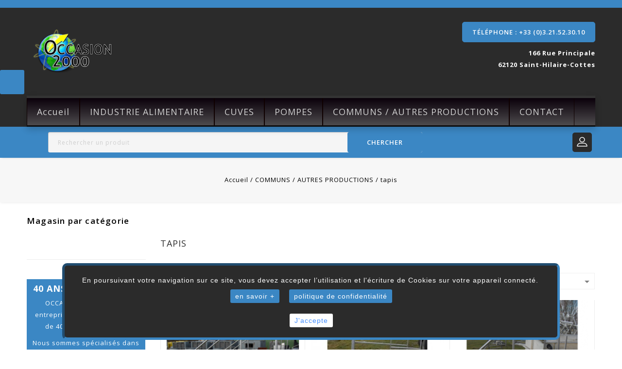

--- FILE ---
content_type: text/html; charset=utf-8
request_url: https://occasion2000.fr/tapis-402
body_size: 14421
content:
<!doctype html>
<html lang="fr">

  <head>
    
      
<meta charset="utf-8">


<meta http-equiv="x-ua-compatible" content="ie=edge">



  <title>tapis</title>
  <meta name="description" content="">
  <meta name="keywords" content="">
      <meta name="robots" content="index, follow">
        <link rel="canonical" href="https://occasion2000.fr/tapis-402">
  


<meta name="viewport" content="width=device-width, initial-scale=1">



<link rel="icon" type="image/vnd.microsoft.icon" href="/img/favicon.ico?1569327330">
<link rel="shortcut icon" type="image/x-icon" href="/img/favicon.ico?1569327330">

<!-- Templatemela added -->

<link href="https://fonts.googleapis.com/css?family=Poppins:100,200,300,400,500,600,700" rel="stylesheet"> 
<link href="https://fonts.googleapis.com/css?family=Montserrat:300,400,500,600,700" rel="stylesheet">
<link href="https://fonts.googleapis.com/css?family=Open+Sans:300,400,600,700" rel="stylesheet">   



    <link rel="stylesheet" href="https://occasion2000.fr/themes/PRS080191/assets/cache/theme-4bc7a4259.css" type="text/css" media="all">




  

  <script type="text/javascript">
        var pc_icon_box_size = 50;
        var pc_sidebar_position = "left";
        var pc_total_wider = 60;
        var pc_wider = 10;
        var prestashop = {"cart":{"products":[],"totals":{"total":{"type":"total","label":"Total","amount":0,"value":"0,00\u00a0\u20ac"},"total_including_tax":{"type":"total","label":"Total TTC","amount":0,"value":"0,00\u00a0\u20ac"},"total_excluding_tax":{"type":"total","label":"Total HT :","amount":0,"value":"0,00\u00a0\u20ac"}},"subtotals":{"products":{"type":"products","label":"Sous-total","amount":0,"value":"0,00\u00a0\u20ac"},"discounts":null,"shipping":{"type":"shipping","label":"Livraison","amount":0,"value":"gratuit"},"tax":{"type":"tax","label":"Taxes","amount":0,"value":"0,00\u00a0\u20ac"}},"products_count":0,"summary_string":"0 articles","vouchers":{"allowed":0,"added":[]},"discounts":[],"minimalPurchase":0,"minimalPurchaseRequired":""},"currency":{"name":"Euro","iso_code":"EUR","iso_code_num":"978","sign":"\u20ac"},"customer":{"lastname":null,"firstname":null,"email":null,"birthday":null,"newsletter":null,"newsletter_date_add":null,"optin":null,"website":null,"company":null,"siret":null,"ape":null,"is_logged":false,"gender":{"type":null,"name":null},"addresses":[]},"language":{"name":"Fran\u00e7ais (French)","iso_code":"fr","locale":"fr-FR","language_code":"fr-fr","is_rtl":"0","date_format_lite":"d\/m\/Y","date_format_full":"d\/m\/Y H:i:s","id":4},"page":{"title":"","canonical":"https:\/\/occasion2000.fr\/tapis-402","meta":{"title":"tapis","description":"","keywords":"","robots":"index"},"page_name":"category","body_classes":{"lang-fr":true,"lang-rtl":false,"country-FR":true,"currency-EUR":true,"layout-left-column":true,"page-category":true,"tax-display-enabled":true,"category-id-402":true,"category-tapis":true,"category-id-parent-360":true,"category-depth-level-3":true},"admin_notifications":[]},"shop":{"name":"Occasion2000","logo":"\/img\/demo-store-logo-1564580878.jpg","stores_icon":"\/img\/logo_stores.png","favicon":"\/img\/favicon.ico"},"urls":{"base_url":"https:\/\/occasion2000.fr\/","current_url":"https:\/\/occasion2000.fr\/tapis-402","shop_domain_url":"https:\/\/occasion2000.fr","img_ps_url":"https:\/\/occasion2000.fr\/img\/","img_cat_url":"https:\/\/occasion2000.fr\/img\/c\/","img_lang_url":"https:\/\/occasion2000.fr\/img\/l\/","img_prod_url":"https:\/\/occasion2000.fr\/img\/p\/","img_manu_url":"https:\/\/occasion2000.fr\/img\/m\/","img_sup_url":"https:\/\/occasion2000.fr\/img\/su\/","img_ship_url":"https:\/\/occasion2000.fr\/img\/s\/","img_store_url":"https:\/\/occasion2000.fr\/img\/st\/","img_col_url":"https:\/\/occasion2000.fr\/img\/co\/","img_url":"https:\/\/occasion2000.fr\/themes\/PRS080191\/assets\/img\/","css_url":"https:\/\/occasion2000.fr\/themes\/PRS080191\/assets\/css\/","js_url":"https:\/\/occasion2000.fr\/themes\/PRS080191\/assets\/js\/","pic_url":"https:\/\/occasion2000.fr\/upload\/","pages":{"address":"https:\/\/occasion2000.fr\/adresse","addresses":"https:\/\/occasion2000.fr\/adresses","authentication":"https:\/\/occasion2000.fr\/connexion","cart":"https:\/\/occasion2000.fr\/panier","category":"https:\/\/occasion2000.fr\/index.php?controller=category","cms":"https:\/\/occasion2000.fr\/index.php?controller=cms","contact":"https:\/\/occasion2000.fr\/contact","discount":"https:\/\/occasion2000.fr\/reduction","guest_tracking":"https:\/\/occasion2000.fr\/suivi-commande-invite","history":"https:\/\/occasion2000.fr\/historique-commandes","identity":"https:\/\/occasion2000.fr\/identite","index":"https:\/\/occasion2000.fr\/","my_account":"https:\/\/occasion2000.fr\/mon-compte","order_confirmation":"https:\/\/occasion2000.fr\/confirmation-commande","order_detail":"https:\/\/occasion2000.fr\/index.php?controller=order-detail","order_follow":"https:\/\/occasion2000.fr\/suivi-commande","order":"https:\/\/occasion2000.fr\/commande","order_return":"https:\/\/occasion2000.fr\/index.php?controller=order-return","order_slip":"https:\/\/occasion2000.fr\/avoirs","pagenotfound":"https:\/\/occasion2000.fr\/page-introuvable","password":"https:\/\/occasion2000.fr\/recuperation-mot-de-passe","pdf_invoice":"https:\/\/occasion2000.fr\/index.php?controller=pdf-invoice","pdf_order_return":"https:\/\/occasion2000.fr\/index.php?controller=pdf-order-return","pdf_order_slip":"https:\/\/occasion2000.fr\/index.php?controller=pdf-order-slip","prices_drop":"https:\/\/occasion2000.fr\/promotions","product":"https:\/\/occasion2000.fr\/index.php?controller=product","search":"https:\/\/occasion2000.fr\/recherche","sitemap":"https:\/\/occasion2000.fr\/plan du site","stores":"https:\/\/occasion2000.fr\/magasins","supplier":"https:\/\/occasion2000.fr\/fournisseur","register":"https:\/\/occasion2000.fr\/connexion?create_account=1","order_login":"https:\/\/occasion2000.fr\/commande?login=1"},"alternative_langs":{"fr-fr":"https:\/\/occasion2000.fr\/tapis-402"},"theme_assets":"\/themes\/PRS080191\/assets\/","actions":{"logout":"https:\/\/occasion2000.fr\/?mylogout="},"no_picture_image":{"bySize":{"cart_default":{"url":"https:\/\/occasion2000.fr\/img\/p\/fr-default-cart_default.jpg","width":55,"height":51},"small_default":{"url":"https:\/\/occasion2000.fr\/img\/p\/fr-default-small_default.jpg","width":80,"height":74},"home_default":{"url":"https:\/\/occasion2000.fr\/img\/p\/fr-default-home_default.jpg","width":300,"height":276},"medium_default":{"url":"https:\/\/occasion2000.fr\/img\/p\/fr-default-medium_default.jpg","width":452,"height":452},"large_default":{"url":"https:\/\/occasion2000.fr\/img\/p\/fr-default-large_default.jpg","width":1000,"height":920}},"small":{"url":"https:\/\/occasion2000.fr\/img\/p\/fr-default-cart_default.jpg","width":55,"height":51},"medium":{"url":"https:\/\/occasion2000.fr\/img\/p\/fr-default-home_default.jpg","width":300,"height":276},"large":{"url":"https:\/\/occasion2000.fr\/img\/p\/fr-default-large_default.jpg","width":1000,"height":920},"legend":""}},"configuration":{"display_taxes_label":true,"display_prices_tax_incl":false,"is_catalog":true,"show_prices":false,"opt_in":{"partner":true},"quantity_discount":{"type":"discount","label":"Remise"},"voucher_enabled":0,"return_enabled":0},"field_required":[],"breadcrumb":{"links":[{"title":"Accueil","url":"https:\/\/occasion2000.fr\/"},{"title":"COMMUNS \/ AUTRES PRODUCTIONS","url":"https:\/\/occasion2000.fr\/communs-autres-productions-505"},{"title":"tapis","url":"https:\/\/occasion2000.fr\/tapis-402"}],"count":3},"link":{"protocol_link":"https:\/\/","protocol_content":"https:\/\/"},"time":1763965466,"static_token":"7ad8865475486cfff0b2494e8ca5a260","token":"5b772c6e6b1e6ca46d01414958473c32"};
        var psemailsubscription_subscription = "https:\/\/occasion2000.fr\/module\/ps_emailsubscription\/subscription";
        var psr_icon_color = "#077BF0";
      </script>



  	<!-- MODULE PM_AdvancedTopMenu || Presta-Module.com -->
<!--[if lt IE 8]>
<script type="text/javascript" src="https://occasion2000.fr/modules/pm_advancedtopmenu/js/pm_advancedtopmenuiefix.js"></script>
<![endif]-->
<script type="text/javascript">
		var adtm_isToggleMode = false;
		var adtm_menuHamburgerSelector = "#menu-icon, .menu-icon";
</script>
<!-- /MODULE PM_AdvancedTopMenu || Presta-Module.com -->
<!-- dh42 CSS Module -->
	<style type="text/css">
		/*BLEU : #3B87C4*/


/*GRIS CLAIR: #e6e6e6*/


/*bouton lateral réseau social*/

.pc-social-icon {
	background-color: #3B87C4!important;
	border-radius: 3px!important;
}


/*titres*/

h1:after {
	display: none!important;
}

.products-section-title::after {
/*	display: none!important;*/
}


/*Top produits page accueil*/

#tmcategorylist {
	/*display:flex!important;*/
}

#tmcategorylist .view {
	display: block;
	color: white;
	background-color: #3B87C4;
	border-radius: 5px;
}

#tmcategorylist li {
	border-radius: 5px;
	/*border:1px solid white;*/
	/*margin:5px;*/
	/*width:~&quot;calc(25% - 20px)&quot;;*/
	background-color: #e6e6e6;
}

.subcategory {
	color: white;
}


/*POPUP COOKIE*/

#cookieNotice {
	z-index: 99;
	opacity: 1!important;
	background: #2b2b2b!important;
	box-shadow: none!important;
	border: 5px inset #3B87C4;
	border-radius: 10px;
	margin: 0 0 20px 0!important;
	width: 80%!important;
	left: 50%!important;
	transform: translateX(-50%)!important;
	text-align: center!important;
}

#cookieNotice td {
	padding-right: 0!important;
}

#cookieNotice p {
	margin-bottom: 10px!important;
}


/*bouton*/

.cookie_btn {
	display: inline-block;
	padding: 5px 10px;
	border-radius: 3px;
	color: white;
	background: #3B87C4;
	margin: 10px!important;
}

.cookie_btn:hover {
	color: white;
}


/*fin bouton*/


/*accept bouton*/

.closeButtonNormal {
	display: inline-block!important;
	margin: 0!important;
	padding: 5px 10px!important;
	border-radius: 3px!important;
}


/*fin accept bouton*/


/*FIN POPUP COOKIE*/

.header-nav {
/*	display: none;*/
}

.cms-banner-inner {
/*	display: none;*/
}

.headernavfull {
	background: #3B87C4;
}

.search-widget button {
	background: FFF;
}


/*ZONE CONTACT*/

#footer .footer-container .block-contact {
	background-color: #e6e6e6;
}


/*FIN ZONE CONTACT*/


/*liens supplementaires footer*/

.footer-container .links {
	width: 100%;
	text-align: center;
}

/*MASQUAGE DU BOUTON QUICK VIEW*/
.quick-view {
    display:none!important;
}
/*FIN MASQUAGE DU BOUTON QUICK VIEW*/

#tmcmsblock .cms-banner-inner {
    position: relative;
    display: inline-block;
    vertical-align: top;
    overflow: hidden;
    width: 100%;
    padding-left: 5%;
    padding-right: 5%;
}


	</style>
<!-- /dh42 CSS Module -->

<script>
    
    function setcook() {
        var nazwa = 'cookie_ue';
        var wartosc = '1';
        var expire = new Date();
        expire.setMonth(expire.getMonth() + 12);
        document.cookie = nazwa + "=" + escape(wartosc) + ";path=/;" + ((expire == null) ? "" : ("; expires=" + expire.toGMTString()))
    }

    
        

    
        
        function closeUeNotify() {
                        $('#cookieNotice').animate(
                    {bottom: '-200px'},
                    2500, function () {
                        $('#cookieNotice').hide();
                    });
            setcook();
                    }
    
        
    
</script>
<style>
    
    .closeFontAwesome:before {
        content: "\f00d";
        font-family: "FontAwesome";
        display: inline-block;
        font-size: 23px;
        line-height: 23px;
        color: #458FFF;
        padding-right: 15px;
        cursor: pointer;
    }

    .closeButtonNormal {
         display: inline-block; margin:5px; 
        text-align: center;
        padding: 2px 5px;
        border-radius: 2px;
        color: #458FFF;
        background: #FFFFFF;
        cursor: pointer;
    }

    #cookieNotice p {
        margin: 0px;
        padding: 0px;
    }


    #cookieNoticeContent {
        
                    padding:20px;
                
    }

    
</style>
<div id="cookieNotice" style=" width: 100%; position: fixed; bottom:0px; box-shadow: 0px 0 10px 0 #FFFFFF; background: #000000; z-index: 9999; font-size: 14px; line-height: 1.3em; font-family: arial; left: 0px; text-align:center; color:#FFF; opacity: 0.5 ">
    <div id="cookieNoticeContent" style="position:relative; margin:auto; width:100%; display:block;">
        <table style="width:100%;">
            <tr>
                        <td style="text-align:center;">
                <p>En poursuivant votre navigation sur ce site, vous devez accepter l&rsquo;utilisation et l'&eacute;criture de Cookies sur votre appareil connect&eacute;.&nbsp;<a href="http://www.cnil.fr/vos-obligations/sites-web-cookies-et-autres-traceurs/que-dit-la-loi/" class="cookie_btn" target="_blank" rel="noreferrer noopener">en savoir&nbsp;+</a><a href="https://occasion2000.fr/content/2-politique-de-confidentialite" class="cookie_btn">politique de confidentialit&eacute;</a></p>
            </td>
                        </tr>
            <tr>
                                    <td style="width:80px; vertical-align:middle; padding-right:20px; text-align:center;">
                                                    <span class="closeButtonNormal" onclick="closeUeNotify()">J'accepte</span>
                                            </td>
                            </tr>
        </table>
    </div>
</div><!-- Module blockhtml -->
    <!-- Balisage JSON-LD généré par l'outil d'aide au balisage de données structurées de Google --> <script type="application/ld+json"> { "@context" : "http://schema.org", "@type" : "LocalBusiness", "name" : "Occasion 2000", "image" : "https://occasion2000.fr/img/demo-store-logo-1564580878.jpg", "telephone" : "+33 (0) 321523010", "email" : "contact@occasion2000.fr", "address" : { "@type" : "PostalAddress", "streetAddress" : "166 Rue Principale", "addressLocality" : "Saint-Hilaire-Cottes", "postalCode" : "62120" } } </script>
<!-- Global site tag (gtag.js) - Google Analytics -->
<script async src="https://www.googletagmanager.com/gtag/js?id=G-KPD3NB75KS"></script>
<script>
  window.dataLayer = window.dataLayer || [];
  function gtag(){dataLayer.push(arguments);}
  gtag('js', new Date());
gtag('config', 'G-KPD3NB75KS');
</script>
<meta name="google-site-verification" content="akWEcL1O-JBIbWf_9HCZTBzFtIoPXJpwIyIhiYn_aLM" />
    
<!-- /Module blockhtml -->






    
      <!-- Global site tag (gtag.js) - Google Analytics -->
<script async src="https://www.googletagmanager.com/gtag/js?id=UA-174357164-1"></script>
<script>
  window.dataLayer = window.dataLayer || [];
  function gtag(){dataLayer.push(arguments);}
  gtag('js', new Date());

  gtag('config', 'UA-174357164-1');
</script>
      
  </head>

  <body id="category" class="lang-fr country-fr currency-eur layout-left-column page-category tax-display-enabled category-id-402 category-tapis category-id-parent-360 category-depth-level-3">

    
    
    

    <main id="page">
      
              

      <header id="header">
        
          

  <div class="header-banner">
    
  </div>




<nav class="header-nav">
	
        
		<div class="hidden-md-down">
			<div class="container">
			<div class="left-nav">
				<div id="tmnav1cmsblock">
  
</div>

			</div>
			
			<div class="right-nav">
				
			</div>
		</div>
		</div>
		
			<div class="hidden-lg-up text-xs-center mobile">
				<div class="container">
					<div class="top-logo" id="_mobile_logo"></div>
					<div id="_mobile_language_selector"></div>

				</div>

  		<div class="innerhead">
  			<div class="container">
				<div class="text-xs-left mobile hidden-lg-up mobile-menu">
					  <div class="container menu-container">
					    <div class="menu-icon">
					     			<div class="cat-title"> 
					     				<i class="material-icons menu-open"></i>
					    </div>
					  </div>
					</div>
  				</div>
				<div class="pull-xs-right" id="_mobile_cart"></div>
				<div class="pull-xs-right" id="_mobile_user_info"></div>
				<div class="clearfix"></div>
			</div>
		</div>
		</div>

	
</nav>



	<div class="header-top">
		<div class="headerfix"></div>
		<div class="container header_sub">
			<div class="headerdiv">
		 <div class="header_logo hidden-md-down" id="_desktop_logo">
				<a href="https://occasion2000.fr/">
				<img class="logo img-responsive" src="/img/demo-store-logo-1564580878.jpg" alt="Occasion2000">
				</a>
			</div>
		</div>
			    


                                        <div style="text-align:right;"><a href="tel:+33321523010" class="btn btn-default">Téléphone : +33 (0)3.21.52.30.10</a></div> <p style="text-align:right;"></p> <p style="text-align:right;"><span style="color:#ffffff;"><strong>166 Rue Principale</strong></span><br /><strong><span style="color:#ffffff;">62120 Saint-Hilaire-Cottes</span></strong></p>
                        <!-- MODULE PM_AdvancedTopMenu || Presta-Module.com -->
<div id="_desktop_top_menu" class="adtm_menu_container container">
	<div id="adtm_menu" data-open-method="1">
		<div id="adtm_menu_inner" class="clearfix advtm_open_on_hover">
			<ul id="menu">
								<li class="li-niveau1 advtm_menu_toggle">
					<a class="a-niveau1 adtm_toggle_menu_button"><span class="advtm_menu_span adtm_toggle_menu_button_text">Menu</span></a>
				</li>
																		
																																	<li class="li-niveau1 advtm_menu_7 menuHaveNoMobileSubMenu">
													<a href="https://occasion2000.fr/" title="Accueil"  class=" a-niveau1" ><span class="advtm_menu_span advtm_menu_span_7">Accueil</span></a>																</li>
																			
																																																								<li class="li-niveau1 advtm_menu_1 sub">
													<a href="https://occasion2000.fr/industrie-alimentaire-et-laitiere-515" title="INDUSTRIE ALIMENTAIRE"  class=" a-niveau1"  data-type="category" data-id="515"><span class="advtm_menu_span advtm_menu_span_1">INDUSTRIE ALIMENTAIRE</span><!--[if gte IE 7]><!--></a>																	<!--<![endif]--><!--[if lte IE 6]><table><tr><td><![endif]-->
					<div class="adtm_sub">
													<table class="columnWrapTable">
							<tr>
																							
																<td class="adtm_column_wrap_td advtm_column_wrap_td_3">
									<div class="adtm_column_wrap advtm_column_wrap_3">
																			<div class="adtm_column_wrap_sizer">&nbsp;</div>
																																																												<div class="adtm_column adtm_column_3">
																																		<span class="column_wrap_title">
																									<a href="https://occasion2000.fr/degazeurs-occasion-agro-alimentaire-476" title="D&eacute;gazeurs"  class=""  data-type="category" data-id="476">D&eacute;gazeurs</a>																							</span>
																																																									</div>
																																																																																	<div class="adtm_column adtm_column_4">
																																		<span class="column_wrap_title">
																									<a href="https://occasion2000.fr/ultra-filtration-489" title="Ultra filtration"  class=""  data-type="category" data-id="489">Ultra filtration</a>																							</span>
																																																									</div>
																																																																																	<div class="adtm_column adtm_column_5">
																																		<span class="column_wrap_title">
																									<a href="https://occasion2000.fr/homogeneisateurs-496" title="Homog&eacute;n&eacute;isateurs"  class=""  data-type="category" data-id="496">Homog&eacute;n&eacute;isateurs</a>																							</span>
																																																									</div>
																																																																																	<div class="adtm_column adtm_column_9">
																																		<span class="column_wrap_title">
																									<a href="https://occasion2000.fr/tri-blinder-464" title="Tri blinder"  class=""  data-type="category" data-id="464">Tri blinder</a>																							</span>
																																																									</div>
																																																																																	<div class="adtm_column adtm_column_10">
																																		<span class="column_wrap_title">
																									<a href="https://occasion2000.fr/ecremeuse-498" title="Ecr&eacute;meuse"  class=""  data-type="category" data-id="498">Ecr&eacute;meuse</a>																							</span>
																																																									</div>
																																																</div>
								</td>
																															
																<td class="adtm_column_wrap_td advtm_column_wrap_td_1">
									<div class="adtm_column_wrap advtm_column_wrap_1">
																			<div class="adtm_column_wrap_sizer">&nbsp;</div>
																																																												<div class="adtm_column adtm_column_1">
																																		<span class="column_wrap_title">
																									<a href="https://occasion2000.fr/conditionnement-remplisseuse-occasion-433" title="Conditionnement - remplisseuse"  class=""  data-type="category" data-id="433">Conditionnement - remplisseuse</a>																							</span>
																																															<ul class="adtm_elements adtm_elements_1">
																																																																			<li class="">
																															<a href="https://occasion2000.fr/doseur-agroalimentaire-occasion-434" title="Doseur"  class=""  data-type="category" data-id="434">Doseur</a>																											</li>
																																																																																	<li class="">
																															<a href="https://occasion2000.fr/etiqueteuse-agroalimentaire-occasion-481" title="Etiqueteuse"  class=""  data-type="category" data-id="481">Etiqueteuse</a>																											</li>
																																																																																	<li class="">
																															<a href="https://occasion2000.fr/broyeurs-agoalimentaire-occasion-436" title="Broyeurs"  class=""  data-type="category" data-id="436">Broyeurs</a>																											</li>
																																						</ul>
																																	</div>
																																																																																	<div class="adtm_column adtm_column_2">
																																		<span class="column_wrap_title">
																									<a href="https://occasion2000.fr/process-beurre-materiel-professionnel-fabrication-beurre-456" title="Process beurre"  class=""  data-type="category" data-id="456">Process beurre</a>																							</span>
																																															<ul class="adtm_elements adtm_elements_2">
																																																																			<li class="">
																															<a href="https://occasion2000.fr/baratte-440" title="Baratte"  class=""  data-type="category" data-id="440">Baratte</a>																											</li>
																																						</ul>
																																	</div>
																																																</div>
								</td>
																															
																<td class="adtm_column_wrap_td advtm_column_wrap_td_4">
									<div class="adtm_column_wrap advtm_column_wrap_4">
																			<div class="adtm_column_wrap_sizer">&nbsp;</div>
																																																												<div class="adtm_column adtm_column_6">
																																		<span class="column_wrap_title">
																									<a href="https://occasion2000.fr/Materiel-professionnel-process-fromage-occasion-501" title="Process fromagerie"  class=""  data-type="category" data-id="501">Process fromagerie</a>																							</span>
																																															<ul class="adtm_elements adtm_elements_6">
																																																																			<li class="">
																															<a href="https://occasion2000.fr/lisseuse-a-fromage-professionnelle-pas-chere-452" title="Lisseuse &agrave; fromage"  class=""  data-type="category" data-id="452">Lisseuse &agrave; fromage</a>																											</li>
																																																																																	<li class="">
																															<a href="https://occasion2000.fr/chariots-a-claies-pas-chers-500" title="Chariots &agrave; claies"  class=""  data-type="category" data-id="500">Chariots &agrave; claies</a>																											</li>
																																																																																	<li class="">
																															<a href="https://occasion2000.fr/moules-stores--457" title="Moules - Stores"  class=""  data-type="category" data-id="457">Moules - Stores</a>																											</li>
																																																																																	<li class="">
																															<a href="https://occasion2000.fr/repartiteurs-occasion-fabrication-fromage-458" title="R&eacute;partiteurs"  class=""  data-type="category" data-id="458">R&eacute;partiteurs</a>																											</li>
																																																																																	<li class="">
																															<a href="https://occasion2000.fr/tables-d-egouttage-inox-fabrication-fromage-459" title="Tables d'&eacute;gouttage inox"  class=""  data-type="category" data-id="459">Tables d'&eacute;gouttage inox</a>																											</li>
																																																																																	<li class="">
																															<a href="https://occasion2000.fr/claies-fromage-professionnel-pieds-de-base-461" title="Claies - Pieds de base"  class=""  data-type="category" data-id="461">Claies - Pieds de base</a>																											</li>
																																																																																	<li class="">
																															<a href="https://occasion2000.fr/cuve-fromagerie-brassage-caillage-occasion-513" title="Cuve fromagerie"  class=""  data-type="category" data-id="513">Cuve fromagerie</a>																											</li>
																																																																																	<li class="">
																															<a href="https://occasion2000.fr/bac-a-fromage-fabrication-occassion-514" title="bac &agrave; fromage"  class=""  data-type="category" data-id="514">bac &agrave; fromage</a>																											</li>
																																						</ul>
																																	</div>
																																																</div>
								</td>
																															
																<td class="adtm_column_wrap_td advtm_column_wrap_td_5">
									<div class="adtm_column_wrap advtm_column_wrap_5">
																			<div class="adtm_column_wrap_sizer">&nbsp;</div>
																																																												<div class="adtm_column adtm_column_7">
																																		<span class="column_wrap_title">
																									<a href="https://occasion2000.fr/echangeur-pasteurisateur-occasion-504" title="Echangeur / pasteurisateur"  class=""  data-type="category" data-id="504">Echangeur / pasteurisateur</a>																							</span>
																																															<ul class="adtm_elements adtm_elements_7">
																																																																			<li class="">
																															<a href="https://occasion2000.fr/plateforme-pasteurisation-materiel-occas-435" title="Plateforme pasteurisation"  class=""  data-type="category" data-id="435">Plateforme pasteurisation</a>																											</li>
																																																																																	<li class="">
																															<a href="https://occasion2000.fr/pasteurisateurs-agroalimentaire-pas-cher-443" title="Pasteurisateurs"  class=""  data-type="category" data-id="443">Pasteurisateurs</a>																											</li>
																																																																																	<li class="">
																															<a href="https://occasion2000.fr/echangeurs-a-plaques-occasion-442" title="Echangeurs &agrave; plaques"  class=""  data-type="category" data-id="442">Echangeurs &agrave; plaques</a>																											</li>
																																																																																	<li class="">
																															<a href="https://occasion2000.fr/sterilisateur-petit-prix-444" title="St&eacute;rilisateur"  class=""  data-type="category" data-id="444">St&eacute;rilisateur</a>																											</li>
																																																																																	<li class="">
																															<a href="https://occasion2000.fr/echangeurs-industrie-agroalimentaire-493" title="Echangeurs"  class=""  data-type="category" data-id="493">Echangeurs</a>																											</li>
																																						</ul>
																																	</div>
																																																</div>
								</td>
																															
																<td class="adtm_column_wrap_td advtm_column_wrap_td_6">
									<div class="adtm_column_wrap advtm_column_wrap_6">
																			<div class="adtm_column_wrap_sizer">&nbsp;</div>
																																																												<div class="adtm_column adtm_column_8">
																																		<span class="column_wrap_title">
																									<a href="https://occasion2000.fr/materiel-a-glace-petit-prix-507" title="Mat&eacute;riel &agrave; glace"  class=""  data-type="category" data-id="507">Mat&eacute;riel &agrave; glace</a>																							</span>
																																															<ul class="adtm_elements adtm_elements_8">
																																																																			<li class="">
																															<a href="https://occasion2000.fr/machine-glace-agroalimentaire-petit-prix-455" title="Machine glace"  class=""  data-type="category" data-id="455">Machine glace</a>																											</li>
																																																																																	<li class="">
																															<a href="https://occasion2000.fr/freezer-prix-abordable-508" title="Freezer"  class=""  data-type="category" data-id="508">Freezer</a>																											</li>
																																						</ul>
																																	</div>
																																																</div>
								</td>
																						</tr>
						</table>
												</div>
					<!--[if lte IE 6]></td></tr></table></a><![endif]-->
										</li>
																			
																																																								<li class="li-niveau1 advtm_menu_2 sub">
													<a href="https://occasion2000.fr/cuves-en-inox-doccasion--460" title="CUVES"  class=" a-niveau1"  data-type="category" data-id="460"><span class="advtm_menu_span advtm_menu_span_2">CUVES</span><!--[if gte IE 7]><!--></a>																	<!--<![endif]--><!--[if lte IE 6]><table><tr><td><![endif]-->
					<div class="adtm_sub">
													<table class="columnWrapTable">
							<tr>
																							
																<td class="adtm_column_wrap_td advtm_column_wrap_td_7">
									<div class="adtm_column_wrap advtm_column_wrap_7">
																			<div class="adtm_column_wrap_sizer">&nbsp;</div>
																																																												<div class="adtm_column adtm_column_11">
																																		<span class="column_wrap_title">
																									<a href="https://occasion2000.fr/cuve-inox-simple-paroi-420" title="Cuve inox simple paroi"  class=""  data-type="category" data-id="420">Cuve inox simple paroi</a>																							</span>
																																																									</div>
																																																																																	<div class="adtm_column adtm_column_12">
																																		<span class="column_wrap_title">
																									<a href="https://occasion2000.fr/cuves-inox-chauffantes-occasion-agro-alimentaire-424" title="Cuves inox chauffantes"  class=""  data-type="category" data-id="424">Cuves inox chauffantes</a>																							</span>
																																																									</div>
																																																																																	<div class="adtm_column adtm_column_13">
																																		<span class="column_wrap_title">
																									<a href="https://occasion2000.fr/cuves-alimentaires-en-fibre-occasion-422" title="Cuves alimentaires en fibre"  class=""  data-type="category" data-id="422">Cuves alimentaires en fibre</a>																							</span>
																																																									</div>
																																																																																	<div class="adtm_column adtm_column_14">
																																		<span class="column_wrap_title">
																									<a href="https://occasion2000.fr/cuves-alimentaires-en-fer-occasion-426" title="Cuves alimentaires en fer"  class=""  data-type="category" data-id="426">Cuves alimentaires en fer</a>																							</span>
																																																									</div>
																																																																																	<div class="adtm_column adtm_column_15">
																																		<span class="column_wrap_title">
																									<a href="https://occasion2000.fr/cuves-inox-isolee-occasion-alimentaire-423" title="Cuves inox isol&eacute;e"  class=""  data-type="category" data-id="423">Cuves inox isol&eacute;e</a>																							</span>
																																																									</div>
																																																																																	<div class="adtm_column adtm_column_16">
																																		<span class="column_wrap_title">
																									<a href="https://occasion2000.fr/cip-nep-container-alimentaire-occasion-421" title="CIP-NEP"  class=""  data-type="category" data-id="421">CIP-NEP</a>																							</span>
																																																									</div>
																																																																																	<div class="adtm_column adtm_column_17">
																																		<span class="column_wrap_title">
																									<a href="https://occasion2000.fr/cuves-inox-cuiseur-alimentaire-matiere-premiere-437" title="Cuves inox cuiseur"  class=""  data-type="category" data-id="437">Cuves inox cuiseur</a>																							</span>
																																																									</div>
																																																																																	<div class="adtm_column adtm_column_18">
																																		<span class="column_wrap_title">
																									<a href="https://occasion2000.fr/cuves-fondoirs-inox-occasion-439" title="Cuves - Fondoirs inox"  class=""  data-type="category" data-id="439">Cuves - Fondoirs inox</a>																							</span>
																																																									</div>
																																																																																	<div class="adtm_column adtm_column_19">
																																		<span class="column_wrap_title">
																									<a href="https://occasion2000.fr/silos-441" title="Silos"  class=""  data-type="category" data-id="441">Silos</a>																							</span>
																																																									</div>
																																																																																	<div class="adtm_column adtm_column_20">
																																		<span class="column_wrap_title">
																									<a href="https://occasion2000.fr/citernes-horizontales-occasion-432" title="Citernes horizontales"  class=""  data-type="category" data-id="432">Citernes horizontales</a>																							</span>
																																																									</div>
																																																																																	<div class="adtm_column adtm_column_21">
																																		<span class="column_wrap_title">
																									<a href="https://occasion2000.fr/tank-a-lait-occasion-497" title="Tank &agrave; lait"  class=""  data-type="category" data-id="497">Tank &agrave; lait</a>																							</span>
																																																									</div>
																																																</div>
								</td>
																						</tr>
						</table>
												</div>
					<!--[if lte IE 6]></td></tr></table></a><![endif]-->
										</li>
																			
																																																								<li class="li-niveau1 advtm_menu_4 sub">
													<a href="https://occasion2000.fr/pompes-industrielles-alimentaires-cosmetiques-466" title="POMPES"  class=" a-niveau1"  data-type="category" data-id="466"><span class="advtm_menu_span advtm_menu_span_4">POMPES</span><!--[if gte IE 7]><!--></a>																	<!--<![endif]--><!--[if lte IE 6]><table><tr><td><![endif]-->
					<div class="adtm_sub">
													<table class="columnWrapTable">
							<tr>
																							
																<td class="adtm_column_wrap_td advtm_column_wrap_td_13">
									<div class="adtm_column_wrap advtm_column_wrap_13">
																			<div class="adtm_column_wrap_sizer">&nbsp;</div>
																																																												<div class="adtm_column adtm_column_42">
																																		<span class="column_wrap_title">
																									<a href="https://occasion2000.fr/pompes-verticales-pas-chere-465" title="Pompes verticales"  class=""  data-type="category" data-id="465">Pompes verticales</a>																							</span>
																																																									</div>
																																																																																	<div class="adtm_column adtm_column_43">
																																		<span class="column_wrap_title">
																									<a href="https://occasion2000.fr/volumetriques-a-vis-ou-a-lobe-467" title="Volum&eacute;triques &agrave; vis ou &agrave; lobe"  class=""  data-type="category" data-id="467">Volum&eacute;triques &agrave; vis ou &agrave; lobe</a>																							</span>
																																																									</div>
																																																																																	<div class="adtm_column adtm_column_44">
																																		<span class="column_wrap_title">
																									<a href="https://occasion2000.fr/pompes-a-vide-alimentaire-industrielle-470" title="Pompes &agrave; vide"  class=""  data-type="category" data-id="470">Pompes &agrave; vide</a>																							</span>
																																																									</div>
																																																																																	<div class="adtm_column adtm_column_45">
																																		<span class="column_wrap_title">
																									<a href="https://occasion2000.fr/pompes-centrifuges-debit-volume-pas-chere-510" title="Pompes centrifuges"  class=""  data-type="category" data-id="510">Pompes centrifuges</a>																							</span>
																																																									</div>
																																																</div>
								</td>
																						</tr>
						</table>
												</div>
					<!--[if lte IE 6]></td></tr></table></a><![endif]-->
										</li>
																			
																																																								<li class="li-niveau1 advtm_menu_6 sub">
													<a href="https://occasion2000.fr/communs-autres-productions-505" title="COMMUNS / AUTRES PRODUCTIONS"  class=" a-niveau1"  data-type="category" data-id="505"><span class="advtm_menu_span advtm_menu_span_6">COMMUNS / AUTRES PRODUCTIONS</span><!--[if gte IE 7]><!--></a>																	<!--<![endif]--><!--[if lte IE 6]><table><tr><td><![endif]-->
					<div class="adtm_sub">
													<table class="columnWrapTable">
							<tr>
																							
																<td class="adtm_column_wrap_td advtm_column_wrap_td_14">
									<div class="adtm_column_wrap advtm_column_wrap_14">
																			<div class="adtm_column_wrap_sizer">&nbsp;</div>
																																																												<div class="adtm_column adtm_column_56">
																																		<span class="column_wrap_title">
																									<a href="https://occasion2000.fr/agitateurs-melangeurs-462" title="Agitateurs - m&eacute;langeurs"  class=""  data-type="category" data-id="462">Agitateurs - m&eacute;langeurs</a>																							</span>
																																																									</div>
																																																																																	<div class="adtm_column adtm_column_47">
																																		<span class="column_wrap_title">
																									<a href="https://occasion2000.fr/armoire-electrique-506" title="Armoire &eacute;lectrique"  class=""  data-type="category" data-id="506">Armoire &eacute;lectrique</a>																							</span>
																																																									</div>
																																																																																	<div class="adtm_column adtm_column_58">
																																		<span class="column_wrap_title">
																									<a href="https://occasion2000.fr/centrale-d-eau-glacee-474" title="centrale d'eau glac&eacute;e"  class=""  data-type="category" data-id="474">centrale d'eau glac&eacute;e</a>																							</span>
																																																									</div>
																																																																																	<div class="adtm_column adtm_column_49">
																																		<span class="column_wrap_title">
																									<a href="https://occasion2000.fr/chaudieres-477" title="Chaudi&egrave;res"  class=""  data-type="category" data-id="477">Chaudi&egrave;res</a>																							</span>
																																																									</div>
																																																																																	<div class="adtm_column adtm_column_57">
																																		<span class="column_wrap_title">
																									<a href="https://occasion2000.fr/convoyeur-tapis-468" title="Convoyeur - tapis"  class=""  data-type="category" data-id="468">Convoyeur - tapis</a>																							</span>
																																																									</div>
																																																																																	<div class="adtm_column adtm_column_60">
																																		<span class="column_wrap_title">
																									<a href="https://occasion2000.fr/debitmetres-compteurs-488" title="d&eacute;bitm&egrave;tres- compteurs"  class=""  data-type="category" data-id="488">d&eacute;bitm&egrave;tres- compteurs</a>																							</span>
																																																									</div>
																																																																																	<div class="adtm_column adtm_column_52">
																																		<span class="column_wrap_title">
																									<a href="https://occasion2000.fr/extracteur-d-air-agroalimentaire-483" title="Extracteur d'air"  class=""  data-type="category" data-id="483">Extracteur d'air</a>																							</span>
																																																									</div>
																																																																																	<div class="adtm_column adtm_column_55">
																																		<span class="column_wrap_title">
																									<a href="https://occasion2000.fr/fardeleuses-banderoleuses-agroalimentaire-480" title="Fardeleuses - banderoleuses"  class=""  data-type="category" data-id="480">Fardeleuses - banderoleuses</a>																							</span>
																																																									</div>
																																																																																	<div class="adtm_column adtm_column_46">
																																		<span class="column_wrap_title">
																									<a href="https://occasion2000.fr/filtres-agro-alimentaire-occasion-445" title="Filtres"  class=""  data-type="category" data-id="445">Filtres</a>																							</span>
																																																									</div>
																																																																																	<div class="adtm_column adtm_column_48">
																																		<span class="column_wrap_title">
																									<a href="https://occasion2000.fr/tremie-vis-sans-fin-463" title="Tr&eacute;mie - vis"  class=""  data-type="category" data-id="463">Tr&eacute;mie - vis</a>																							</span>
																																																									</div>
																																																																																	<div class="adtm_column adtm_column_50">
																																		<span class="column_wrap_title">
																									<a href="https://occasion2000.fr/secheur-d-air-479" title="S&eacute;cheur d'air"  class=""  data-type="category" data-id="479">S&eacute;cheur d'air</a>																							</span>
																																																									</div>
																																																																																	<div class="adtm_column adtm_column_59">
																																		<span class="column_wrap_title">
																									<a href="https://occasion2000.fr/laboratoire-486" title="laboratoire"  class=""  data-type="category" data-id="486">laboratoire</a>																							</span>
																																																									</div>
																																																																																	<div class="adtm_column adtm_column_54">
																																		<span class="column_wrap_title">
																									<a href="https://occasion2000.fr/passerelles-inox-agro-alimentaire-490" title="Passerelles"  class=""  data-type="category" data-id="490">Passerelles</a>																							</span>
																																																									</div>
																																																																																	<div class="adtm_column adtm_column_51">
																																		<span class="column_wrap_title">
																									<a href="https://occasion2000.fr/racks-palette-occasion-agroalimentaire-484" title="Racks"  class=""  data-type="category" data-id="484">Racks</a>																							</span>
																																																									</div>
																																																																																	<div class="adtm_column adtm_column_53">
																																		<span class="column_wrap_title">
																									<a href="https://occasion2000.fr/transformateurs-agro-alimentaire-487" title="Transformateurs"  class=""  data-type="category" data-id="487">Transformateurs</a>																							</span>
																																																									</div>
																																																																																	<div class="adtm_column adtm_column_65">
																																		<span class="column_wrap_title">
																									<a href="https://occasion2000.fr/pediluve-516" title="pediluve"  class=""  data-type="category" data-id="516">pediluve</a>																							</span>
																																																									</div>
																																																</div>
								</td>
																															
																<td class="adtm_column_wrap_td advtm_column_wrap_td_17">
									<div class="adtm_column_wrap advtm_column_wrap_17">
																			<div class="adtm_column_wrap_sizer">&nbsp;</div>
																																																												<div class="adtm_column adtm_column_61">
																																		<span class="column_wrap_title">
																									<a href="https://occasion2000.fr/materiel-de-cuisine-industrielle-occasion-499" title="Mat&eacute;riel de cuisine"  class=""  data-type="category" data-id="499">Mat&eacute;riel de cuisine</a>																							</span>
																																															<ul class="adtm_elements adtm_elements_61">
																																																																			<li class="">
																															<a href="https://occasion2000.fr/laveuse-et-lave-vaisselle-inox-professionnelle-occasion-485" title="Laveuse et Lave vaisselle"  class=""  data-type="category" data-id="485">Laveuse et Lave vaisselle</a>																											</li>
																																																																																	<li class="">
																															<a href="https://occasion2000.fr/autoclaves-sterilisateurs-446" title="Autoclaves st&eacute;rilisateurs"  class=""  data-type="category" data-id="446">Autoclaves st&eacute;rilisateurs</a>																											</li>
																																																																																	<li class="">
																															<a href="https://occasion2000.fr/cuisson-et-preparation-447" title="Cuisson et pr&eacute;paration"  class=""  data-type="category" data-id="447">Cuisson et pr&eacute;paration</a>																											</li>
																																																																																	<li class="">
																															<a href="https://occasion2000.fr/tables-inox-plonges-lave-mains-482" title="Tables inox, plonges, lave-mains"  class=""  data-type="category" data-id="482">Tables inox, plonges, lave-mains</a>																											</li>
																																						</ul>
																																	</div>
																																																																																	<div class="adtm_column adtm_column_62">
																																		<span class="column_wrap_title">
																									<a href="https://occasion2000.fr/bac-container-502" title="bac - container"  class=""  data-type="category" data-id="502">bac - container</a>																							</span>
																																															<ul class="adtm_elements adtm_elements_62">
																																																																			<li class="">
																															<a href="https://occasion2000.fr/containers-427" title="containers"  class=""  data-type="category" data-id="427">containers</a>																											</li>
																																																																																	<li class="">
																															<a href="https://occasion2000.fr/bacs-428" title="bacs"  class=""  data-type="category" data-id="428">bacs</a>																											</li>
																																						</ul>
																																	</div>
																																																</div>
								</td>
																															
																<td class="adtm_column_wrap_td advtm_column_wrap_td_18">
									<div class="adtm_column_wrap advtm_column_wrap_18">
																			<div class="adtm_column_wrap_sizer">&nbsp;</div>
																																																												<div class="adtm_column adtm_column_63">
																																		<span class="column_wrap_title">
																									<a href="https://occasion2000.fr/tuyauterie-vannes-511" title="tuyauterie - vannes"  class=""  data-type="category" data-id="511">tuyauterie - vannes</a>																							</span>
																																															<ul class="adtm_elements adtm_elements_63">
																																																																			<li class="">
																															<a href="https://occasion2000.fr/tuyauterie-472" title="tuyauterie"  class=""  data-type="category" data-id="472">tuyauterie</a>																											</li>
																																																																																	<li class="">
																															<a href="https://occasion2000.fr/vannes-473" title="vannes"  class=""  data-type="category" data-id="473">vannes</a>																											</li>
																																						</ul>
																																	</div>
																																																																																	<div class="adtm_column adtm_column_64">
																																		<span class="column_wrap_title">
																									<a href="https://occasion2000.fr/compresseur-groupe-de-froid-512" title="compresseur - groupe de froid"  class=""  data-type="category" data-id="512">compresseur - groupe de froid</a>																							</span>
																																															<ul class="adtm_elements adtm_elements_64">
																																																																			<li class="">
																															<a href="https://occasion2000.fr/groupe-de-froid-475" title="groupe de froid"  class=""  data-type="category" data-id="475">groupe de froid</a>																											</li>
																																																																																	<li class="">
																															<a href="https://occasion2000.fr/compresseurs-478" title="compresseurs"  class=""  data-type="category" data-id="478">compresseurs</a>																											</li>
																																						</ul>
																																	</div>
																																																</div>
								</td>
																						</tr>
						</table>
												</div>
					<!--[if lte IE 6]></td></tr></table></a><![endif]-->
										</li>
																			
																																	<li class="li-niveau1 advtm_menu_5 menuHaveNoMobileSubMenu">
													<a href="https://occasion2000.fr/contact" title="CONTACT"  class=" a-niveau1"  data-type="contact"><span class="advtm_menu_span advtm_menu_span_5">CONTACT</span></a>																</li>
												</ul>
		</div>
	</div>
</div>
<!-- /MODULE PM_AdvancedTopMenu || Presta-Module.com -->
	
				<div id="mobile_top_menu_wrapper" class="row hidden-lg-up">
			      <div class="mobile-menu-inner">
			        <div class="menu-icon">
			       <div class="cat-title title2">   <i class="material-icons menu-close">clear</i>    </div>
			        </div>
				<div class="js-top-menu mobile" id="_mobile_top_menu"></div>
						<div id="_mobile_currency_selector"></div>
						<div id="_mobile_contact_link"></div>
					</div>
				</div>
			</div>
	
	
		     <!-- <div class="bg_main"></div> -->
		     	</div>

<div class="headernavfull">
	<div class="container">
  <!-- Block search module TOP -->

<div id="search_widget" class="col-lg-4 col-md-5 col-sm-12 search-widget" data-search-controller-url="//occasion2000.fr/recherche">
		<span class="search_button"></span>
	<div class="searchtoggle">

<form method="get" action="//occasion2000.fr/recherche">
		<input type="hidden" name="controller" value="search">
		<input type="text" name="s" value="" placeholder="Rechercher un produit" aria-label="Rechercher">
		<button type="submit">
			<div class="submit-text">Chercher</div>
			<!--<i class="material-icons search">&#xE8B6;</i>-->
		</button>
	</form>
</div>

</div>

<!-- /Block search module TOP -->
<div id="_desktop_user_info">
  <div class="tm_userinfotitle"><i class="user-infoimg"></i></div>
  <ul class="user-info">
          <a
        href="https://occasion2000.fr/mon-compte"
        title="Log in to your customer account"
        rel="nofollow"
      >
        <i class="material-icons">&#xE7FF;</i>
        <span class="hidden-md-down">Connexion</span>
      </a>
      </div>
</div>
</div>


 
<!-- Google tag (gtag.js) -->
<script async src="https://www.googletagmanager.com/gtag/js?id=G-GR3VBXXPJ6"></script>
<script>
  window.dataLayer = window.dataLayer || [];
  function gtag(){dataLayer.push(arguments);}
  gtag('js', new Date());

  gtag('config', 'G-GR3VBXXPJ6');
</script>         
      </header>

      
        
<aside id="notifications">
  <div class="container">
    
    
    
      </div>
</aside>
      
               
                  <div id="breadcrumb_wrapper" class="left-column col-sm-4 col-md-6">       
                      
                         	<nav data-depth="3" class="breadcrumb hidden-sm-down">
		<ol itemscope itemtype="http://schema.org/BreadcrumbList">
			
									
						<li itemprop="itemListElement" itemscope itemtype="http://schema.org/ListItem">
							<a itemprop="item" href="https://occasion2000.fr/">
								<span itemprop="name">Accueil</span>
							</a>
							<meta itemprop="position" content="1">
						</li>
					
									
						<li itemprop="itemListElement" itemscope itemtype="http://schema.org/ListItem">
							<a itemprop="item" href="https://occasion2000.fr/communs-autres-productions-505">
								<span itemprop="name">COMMUNS / AUTRES PRODUCTIONS</span>
							</a>
							<meta itemprop="position" content="2">
						</li>
					
									
						<li itemprop="itemListElement" itemscope itemtype="http://schema.org/ListItem">
							<a itemprop="item" href="https://occasion2000.fr/tapis-402">
								<span itemprop="name">tapis</span>
							</a>
							<meta itemprop="position" content="3">
						</li>
					
							
		</ol>
	</nav>
                        
                    </div>
                 
	  <section id="wrapper">     
        
        			
               <div class="container">
           
                     
  
          <div id="columns_inner">

      
      		  
                  <div id="left-column" class="col-xs-12 col-sm-4 col-md-3">
                                          

<div class="block-categories block">
   <h4 class="block_title hidden-md-down">
   		<!--	<a href="https://occasion2000.fr/tapis-402">tapis</a>-->
      Magasin par catégorie
   </h4>
   <h4 class="block_title hidden-lg-up" data-target="#block_categories_toggle" data-toggle="collapse">
		<a href="https://occasion2000.fr/tapis-402">tapis</a>
		<span class="pull-xs-right">
		  <span class="navbar-toggler collapse-icons">
			<i class="material-icons add">&#xE313;</i>
			<i class="material-icons remove">&#xE316;</i>
		  </span>
		</span>
	</h4>
   <div id="block_categories_toggle" class="block_content collapse">
	   <ul class="category-top-menu">
		<li>
  </li>
	  </ul>
  </div>
</div>
<!-- Module blockhtml -->
<div id="multihtmlblockleft" class="multihtmlblockleft">
    <table style="background-color: #3b87c4;" border="0" cellspacing="10" cellpadding="10" align="center">
<tbody>
<tr>
<td>
<h3 style="text-align: center;"><strong><span style="color: #ffffff;">40 ANS D'EXPERIENCE</span></strong></h3>
<p style="text-align: center;"><span style="color: #ffffff;"> OCCASION 2000, est une entreprise familiale avec plus de 40 ans d'expérience.</span></p>
<p style="text-align: center;"><span style="color: #ffffff;">Nous sommes spécialisés dans la vente de matériels d'occasion pour toutes les industries agro-alimentaires. </span></p>
<p style="text-align: center;"><span style="color: #ffffff;">Nous expédions partout dans le Monde. </span></p>
<p style="text-align: center;"> </p>
<p style="text-align: center;"><span style="color: #ffffff;"> Choisissez votre produit et cliquez sur le bouton "Demander un devis pour cet article". Nous vous enverrons le devis rapidement.</span></p>
</td>
</tr>
</tbody>
</table>
<p> </p>
<h4 style="text-align: center;"><img src="https://occasion2000.fr/img/cms/contact.jpeg" alt="" width="100%" height="auto" /></h4>
<p style="text-align: center;"><span style="color: #2445a2;"><strong>Vous avez une question ?</strong></span></p>
<p style="text-align: center;">Tél: <a href="tel:+33321523010">+33 (0)3 21 52 30 10</a></p>
<p style="text-align: center;"><a href="https://occasion2000.fr/contact" class="btn btn-default"><span style="color: #ffffff;">Contactez nous</span></a></p>
</div>
    
<!-- /Module blockhtml -->


<div id="search_filters_wrapper" class="hidden-md-down block"> <!-- hidden-sm-down -->
  <div id="search_filter_controls" class="hidden-lg-up"> <!--  -->
      <span id="_mobile_search_filters_clear_all"></span> 
      <button class="btn btn-secondary ok">
        <i class="material-icons rtl-no-flip">&#xE876;</i>
        ok
      </button>
  </div>
  
</div>
<!-- Module blockhtml -->
    <!-- Balisage JSON-LD généré par l'outil d'aide au balisage de données structurées de Google --> <script type="application/ld+json"> { "@context" : "http://schema.org", "@type" : "LocalBusiness", "name" : "Occasion 2000", "image" : "https://occasion2000.fr/img/demo-store-logo-1564580878.jpg", "telephone" : "+33 (0) 321523010", "email" : "contact@occasion2000.fr", "address" : { "@type" : "PostalAddress", "streetAddress" : "166 Rue Principale", "addressLocality" : "Saint-Hilaire-Cottes", "postalCode" : "62120" } } </script>
<!-- Global site tag (gtag.js) - Google Analytics -->
<script async src="https://www.googletagmanager.com/gtag/js?id=G-KPD3NB75KS"></script>
<script>
  window.dataLayer = window.dataLayer || [];
  function gtag(){dataLayer.push(arguments);}
  gtag('js', new Date());
gtag('config', 'G-KPD3NB75KS');
</script>
<meta name="google-site-verification" content="akWEcL1O-JBIbWf_9HCZTBzFtIoPXJpwIyIhiYn_aLM" />
    
<!-- /Module blockhtml -->



                                      </div>
                


          
  <div id="content-wrapper" class="left-column col-xs-12 col-sm-8 col-md-9">
    
    
  <section id="main">

    
    <div class="block-category card card-block ">
    
	<div class="category-cover">
		<img src="" alt="">
	</div>
	<h1 class="h1">tapis</h1>
	    </div>


    <section id="products">
      
        <div id="">
          
            <div id="js-product-list-top" class="row products-selection">
  
  <div class="col-md-6 hidden-md-down total-products">
    <ul class="display hidden-xs grid_list">
		<li id="grid"><a href="#" title="Grille">Grille</a></li>
		<li id="list"><a href="#" title="Liste">Liste</a></li>
	</ul>
	
	      <p>Il y a 11 produits.</p>
      </div>
  <div class="col-md-6 product_sort">
    <div class="row">

      
        <span class="col-sm-3 col-md-3 hidden-sm-down sort-by">Trier par :</span>
<div class="col-sm-12 col-xs-12 col-md-9 products-sort-order dropdown">
  <a class="select-title" rel="nofollow" data-toggle="dropdown" aria-haspopup="true" aria-expanded="false">
    Pertinence    <i class="material-icons pull-xs-right">&#xE5C5;</i>
  </a>
  <div class="dropdown-menu">
          <a
        rel="nofollow"
        href="https://occasion2000.fr/tapis-402?order=product.sales.desc"
        class="select-list js-search-link"
      >
        Ventes, ordre décroissant
      </a>
          <a
        rel="nofollow"
        href="https://occasion2000.fr/tapis-402?order=product.position.asc"
        class="select-list current js-search-link"
      >
        Pertinence
      </a>
          <a
        rel="nofollow"
        href="https://occasion2000.fr/tapis-402?order=product.name.asc"
        class="select-list js-search-link"
      >
        Nom, A à Z
      </a>
          <a
        rel="nofollow"
        href="https://occasion2000.fr/tapis-402?order=product.name.desc"
        class="select-list js-search-link"
      >
        Nom, Z à A
      </a>
          <a
        rel="nofollow"
        href="https://occasion2000.fr/tapis-402?order=product.price.asc"
        class="select-list js-search-link"
      >
        Prix, croissant
      </a>
          <a
        rel="nofollow"
        href="https://occasion2000.fr/tapis-402?order=product.price.desc"
        class="select-list js-search-link"
      >
        Prix, décroissant
      </a>
      </div>
</div>
      

          </div>
  </div>
  <div class="col-sm-12 hidden-lg-up showing">
    Affichage 1-11 de 11 article(s)
  </div>
</div>
          
        </div>

        
          <div id="" class="hidden-sm-down">
            <section id="js-active-search-filters" class="hide">
  
    <p class="h6 hidden-xs-up">Filtres actifs</p>
  

  </section>

          </div>
        

        <div id="">
          
            <div id="js-product-list">
<div id="spe_res">
	<div class="products">
		<ul class="product_list grid gridcount"> <!-- removed product_grid-->
							
					<li class="product_item col-xs-12 col-sm-6 col-md-6 col-lg-3">
						 
<div class="product-miniature js-product-miniature" data-id-product="1320" data-id-product-attribute="0" itemscope itemtype="http://schema.org/Product">
  <div class="thumbnail-container">
<div itemprop="aggregateRating" itemtype="http://schema.org/AggregateRating" itemscope>
  <meta itemprop="reviewCount" content="1" />
  <meta itemprop="ratingValue" content="5" />
    
      <a href="https://occasion2000.fr/passerelles-inox-agro-alimentaire/1320-passerelle-inox-n-5-passerelle-inox-n-5.html" class="thumbnail product-thumbnail">
         <img class="second_main"
	          src = "https://occasion2000.fr/1328-home_default/passerelle-inox-n-5-passerelle-inox-n-5.jpg"
            alt = "Passerelle inox N° 5"
	          data-full-size-image-url = "https://occasion2000.fr/1328-large_default/passerelle-inox-n-5-passerelle-inox-n-5.jpg"

	        >
              </a>
     
	
	
		
	
	  <ul class="product-flags">
			  </ul>
	
  <div class="product_action_main">
      <a href="https://occasion2000.fr/passerelles-inox-agro-alimentaire/1320-passerelle-inox-n-5-passerelle-inox-n-5.html" class="btn btn-primary add-to-cart">
        Voir détail
      </a>
     
                   <a href="#" class="quick-view" data-link-action="quickview">
                  Aperçu rapide 
                </a>
      
    </div>
       
	
 </div>

    <div class="product-description">
       
            
        
      
        <h3 class="h3 product-title" itemprop="name"><a href="https://occasion2000.fr/passerelles-inox-agro-alimentaire/1320-passerelle-inox-n-5-passerelle-inox-n-5.html">Passerelle inox N° 5</a></h3>
      

      
              
    
    	
		
		  <div class="product-detail" itemprop="description">Passerelle inox N° 5</div>
		

		
	
		<div class="highlighted-informations no-variants hidden-sm-down">
	
		  
					  
		</div>
	</div>
</div>
					</li>
				
							
					<li class="product_item col-xs-12 col-sm-6 col-md-6 col-lg-3">
						 
<div class="product-miniature js-product-miniature" data-id-product="1321" data-id-product-attribute="0" itemscope itemtype="http://schema.org/Product">
  <div class="thumbnail-container">
<div itemprop="aggregateRating" itemtype="http://schema.org/AggregateRating" itemscope>
  <meta itemprop="reviewCount" content="1" />
  <meta itemprop="ratingValue" content="5" />
    
      <a href="https://occasion2000.fr/passerelles-inox-agro-alimentaire/1321-passerelle-inox-n-1-passerelle-inox-n-1.html" class="thumbnail product-thumbnail">
         <img class="second_main"
	          src = "https://occasion2000.fr/1329-home_default/passerelle-inox-n-1-passerelle-inox-n-1.jpg"
            alt = "Passerelle inox N° 1"
	          data-full-size-image-url = "https://occasion2000.fr/1329-large_default/passerelle-inox-n-1-passerelle-inox-n-1.jpg"

	        >
              </a>
     
	
	
		
	
	  <ul class="product-flags">
			  </ul>
	
  <div class="product_action_main">
      <a href="https://occasion2000.fr/passerelles-inox-agro-alimentaire/1321-passerelle-inox-n-1-passerelle-inox-n-1.html" class="btn btn-primary add-to-cart">
        Voir détail
      </a>
     
                   <a href="#" class="quick-view" data-link-action="quickview">
                  Aperçu rapide 
                </a>
      
    </div>
       
	
 </div>

    <div class="product-description">
       
            
        
      
        <h3 class="h3 product-title" itemprop="name"><a href="https://occasion2000.fr/passerelles-inox-agro-alimentaire/1321-passerelle-inox-n-1-passerelle-inox-n-1.html">Passerelle inox N° 1</a></h3>
      

      
              
    
    	
		
		  <div class="product-detail" itemprop="description">Passerelle inox N° 1</div>
		

		
	
		<div class="highlighted-informations no-variants hidden-sm-down">
	
		  
					  
		</div>
	</div>
</div>
					</li>
				
							
					<li class="product_item col-xs-12 col-sm-6 col-md-6 col-lg-3">
						 
<div class="product-miniature js-product-miniature" data-id-product="1322" data-id-product-attribute="0" itemscope itemtype="http://schema.org/Product">
  <div class="thumbnail-container">
<div itemprop="aggregateRating" itemtype="http://schema.org/AggregateRating" itemscope>
  <meta itemprop="reviewCount" content="1" />
  <meta itemprop="ratingValue" content="5" />
    
      <a href="https://occasion2000.fr/passerelles-inox-agro-alimentaire/1322-passerelle-inox-n-6-passerelle-inox-n-6.html" class="thumbnail product-thumbnail">
         <img class="second_main"
	          src = "https://occasion2000.fr/1330-home_default/passerelle-inox-n-6-passerelle-inox-n-6.jpg"
            alt = "Passerelle inox n° 6"
	          data-full-size-image-url = "https://occasion2000.fr/1330-large_default/passerelle-inox-n-6-passerelle-inox-n-6.jpg"

	        >
              </a>
     
	
	
		
	
	  <ul class="product-flags">
			  </ul>
	
  <div class="product_action_main">
      <a href="https://occasion2000.fr/passerelles-inox-agro-alimentaire/1322-passerelle-inox-n-6-passerelle-inox-n-6.html" class="btn btn-primary add-to-cart">
        Voir détail
      </a>
     
                   <a href="#" class="quick-view" data-link-action="quickview">
                  Aperçu rapide 
                </a>
      
    </div>
       
	
 </div>

    <div class="product-description">
       
            
        
      
        <h3 class="h3 product-title" itemprop="name"><a href="https://occasion2000.fr/passerelles-inox-agro-alimentaire/1322-passerelle-inox-n-6-passerelle-inox-n-6.html">Passerelle inox n° 6</a></h3>
      

      
              
    
    	
		
		  <div class="product-detail" itemprop="description">Passerelle inox n° 6</div>
		

		
	
		<div class="highlighted-informations no-variants hidden-sm-down">
	
		  
					  
		</div>
	</div>
</div>
					</li>
				
							
					<li class="product_item col-xs-12 col-sm-6 col-md-6 col-lg-3">
						 
<div class="product-miniature js-product-miniature" data-id-product="1324" data-id-product-attribute="0" itemscope itemtype="http://schema.org/Product">
  <div class="thumbnail-container">
<div itemprop="aggregateRating" itemtype="http://schema.org/AggregateRating" itemscope>
  <meta itemprop="reviewCount" content="1" />
  <meta itemprop="ratingValue" content="5" />
    
      <a href="https://occasion2000.fr/passerelles-inox-agro-alimentaire/1324-passerelle-inox-n-7-passerelles-n-7.html" class="thumbnail product-thumbnail">
         <img class="second_main"
	          src = "https://occasion2000.fr/1332-home_default/passerelle-inox-n-7-passerelles-n-7.jpg"
            alt = "Passerelle inox N° 7"
	          data-full-size-image-url = "https://occasion2000.fr/1332-large_default/passerelle-inox-n-7-passerelles-n-7.jpg"

	        >
              </a>
     
	
	
		
	
	  <ul class="product-flags">
			  </ul>
	
  <div class="product_action_main">
      <a href="https://occasion2000.fr/passerelles-inox-agro-alimentaire/1324-passerelle-inox-n-7-passerelles-n-7.html" class="btn btn-primary add-to-cart">
        Voir détail
      </a>
     
                   <a href="#" class="quick-view" data-link-action="quickview">
                  Aperçu rapide 
                </a>
      
    </div>
       
	
 </div>

    <div class="product-description">
       
            
        
      
        <h3 class="h3 product-title" itemprop="name"><a href="https://occasion2000.fr/passerelles-inox-agro-alimentaire/1324-passerelle-inox-n-7-passerelles-n-7.html">Passerelle inox N° 7</a></h3>
      

      
              
    
    	
		
		  <div class="product-detail" itemprop="description">Passerelles N° 7</div>
		

		
	
		<div class="highlighted-informations no-variants hidden-sm-down">
	
		  
					  
		</div>
	</div>
</div>
					</li>
				
							
					<li class="product_item col-xs-12 col-sm-6 col-md-6 col-lg-3">
						 
<div class="product-miniature js-product-miniature" data-id-product="1326" data-id-product-attribute="0" itemscope itemtype="http://schema.org/Product">
  <div class="thumbnail-container">
<div itemprop="aggregateRating" itemtype="http://schema.org/AggregateRating" itemscope>
  <meta itemprop="reviewCount" content="1" />
  <meta itemprop="ratingValue" content="5" />
    
      <a href="https://occasion2000.fr/passerelles-inox-agro-alimentaire/1326-passerelle-inox-n-2-passerelle-inox-n-2.html" class="thumbnail product-thumbnail">
         <img class="second_main"
	          src = "https://occasion2000.fr/1334-home_default/passerelle-inox-n-2-passerelle-inox-n-2.jpg"
            alt = "Passerelle inox N° 2"
	          data-full-size-image-url = "https://occasion2000.fr/1334-large_default/passerelle-inox-n-2-passerelle-inox-n-2.jpg"

	        >
              </a>
     
	
	
		
	
	  <ul class="product-flags">
			  </ul>
	
  <div class="product_action_main">
      <a href="https://occasion2000.fr/passerelles-inox-agro-alimentaire/1326-passerelle-inox-n-2-passerelle-inox-n-2.html" class="btn btn-primary add-to-cart">
        Voir détail
      </a>
     
                   <a href="#" class="quick-view" data-link-action="quickview">
                  Aperçu rapide 
                </a>
      
    </div>
       
	
 </div>

    <div class="product-description">
       
            
        
      
        <h3 class="h3 product-title" itemprop="name"><a href="https://occasion2000.fr/passerelles-inox-agro-alimentaire/1326-passerelle-inox-n-2-passerelle-inox-n-2.html">Passerelle inox N° 2</a></h3>
      

      
              
    
    	
		
		  <div class="product-detail" itemprop="description"><p>Passerelle inox N° 2</p></div>
		

		
	
		<div class="highlighted-informations no-variants hidden-sm-down">
	
		  
					  
		</div>
	</div>
</div>
					</li>
				
							
					<li class="product_item col-xs-12 col-sm-6 col-md-6 col-lg-3">
						 
<div class="product-miniature js-product-miniature" data-id-product="1327" data-id-product-attribute="0" itemscope itemtype="http://schema.org/Product">
  <div class="thumbnail-container">
<div itemprop="aggregateRating" itemtype="http://schema.org/AggregateRating" itemscope>
  <meta itemprop="reviewCount" content="1" />
  <meta itemprop="ratingValue" content="5" />
    
      <a href="https://occasion2000.fr/passerelles-inox-agro-alimentaire/1327-passerelle-inox-n-4-passerelle-n-4.html" class="thumbnail product-thumbnail">
         <img class="second_main"
	          src = "https://occasion2000.fr/1335-home_default/passerelle-inox-n-4-passerelle-n-4.jpg"
            alt = "Passerelle inox N° 4"
	          data-full-size-image-url = "https://occasion2000.fr/1335-large_default/passerelle-inox-n-4-passerelle-n-4.jpg"

	        >
              </a>
     
	
	
		
	
	  <ul class="product-flags">
			  </ul>
	
  <div class="product_action_main">
      <a href="https://occasion2000.fr/passerelles-inox-agro-alimentaire/1327-passerelle-inox-n-4-passerelle-n-4.html" class="btn btn-primary add-to-cart">
        Voir détail
      </a>
     
                   <a href="#" class="quick-view" data-link-action="quickview">
                  Aperçu rapide 
                </a>
      
    </div>
       
	
 </div>

    <div class="product-description">
       
            
        
      
        <h3 class="h3 product-title" itemprop="name"><a href="https://occasion2000.fr/passerelles-inox-agro-alimentaire/1327-passerelle-inox-n-4-passerelle-n-4.html">Passerelle inox N° 4</a></h3>
      

      
              
    
    	
		
		  <div class="product-detail" itemprop="description">Passerelle N° 4</div>
		

		
	
		<div class="highlighted-informations no-variants hidden-sm-down">
	
		  
					  
		</div>
	</div>
</div>
					</li>
				
							
					<li class="product_item col-xs-12 col-sm-6 col-md-6 col-lg-3">
						 
<div class="product-miniature js-product-miniature" data-id-product="1329" data-id-product-attribute="0" itemscope itemtype="http://schema.org/Product">
  <div class="thumbnail-container">
<div itemprop="aggregateRating" itemtype="http://schema.org/AggregateRating" itemscope>
  <meta itemprop="reviewCount" content="1" />
  <meta itemprop="ratingValue" content="5" />
    
      <a href="https://occasion2000.fr/passerelles-inox-agro-alimentaire/1329-passerelle-inox-n-3-passerelle-inox-n-3.html" class="thumbnail product-thumbnail">
         <img class="second_main"
	          src = "https://occasion2000.fr/1337-home_default/passerelle-inox-n-3-passerelle-inox-n-3.jpg"
            alt = "Passerelle inox N° 3"
	          data-full-size-image-url = "https://occasion2000.fr/1337-large_default/passerelle-inox-n-3-passerelle-inox-n-3.jpg"

	        >
              </a>
     
	
	
		
	
	  <ul class="product-flags">
			  </ul>
	
  <div class="product_action_main">
      <a href="https://occasion2000.fr/passerelles-inox-agro-alimentaire/1329-passerelle-inox-n-3-passerelle-inox-n-3.html" class="btn btn-primary add-to-cart">
        Voir détail
      </a>
     
                   <a href="#" class="quick-view" data-link-action="quickview">
                  Aperçu rapide 
                </a>
      
    </div>
       
	
 </div>

    <div class="product-description">
       
            
        
      
        <h3 class="h3 product-title" itemprop="name"><a href="https://occasion2000.fr/passerelles-inox-agro-alimentaire/1329-passerelle-inox-n-3-passerelle-inox-n-3.html">Passerelle inox N° 3</a></h3>
      

      
              
    
    	
		
		  <div class="product-detail" itemprop="description"><p>Passerelle inox N° 3</p></div>
		

		
	
		<div class="highlighted-informations no-variants hidden-sm-down">
	
		  
					  
		</div>
	</div>
</div>
					</li>
				
							
					<li class="product_item col-xs-12 col-sm-6 col-md-6 col-lg-3">
						 
<div class="product-miniature js-product-miniature" data-id-product="1330" data-id-product-attribute="0" itemscope itemtype="http://schema.org/Product">
  <div class="thumbnail-container">
<div itemprop="aggregateRating" itemtype="http://schema.org/AggregateRating" itemscope>
  <meta itemprop="reviewCount" content="1" />
  <meta itemprop="ratingValue" content="5" />
    
      <a href="https://occasion2000.fr/passerelles-inox-agro-alimentaire/1330-passerelle-inox-n8-passerelle.html" class="thumbnail product-thumbnail">
         <img class="second_main"
	          src = "https://occasion2000.fr/1338-home_default/passerelle-inox-n8-passerelle.jpg"
            alt = "Passerelle inox N°8"
	          data-full-size-image-url = "https://occasion2000.fr/1338-large_default/passerelle-inox-n8-passerelle.jpg"

	        >
              </a>
     
	
	
		
	
	  <ul class="product-flags">
			  </ul>
	
  <div class="product_action_main">
      <a href="https://occasion2000.fr/passerelles-inox-agro-alimentaire/1330-passerelle-inox-n8-passerelle.html" class="btn btn-primary add-to-cart">
        Voir détail
      </a>
     
                   <a href="#" class="quick-view" data-link-action="quickview">
                  Aperçu rapide 
                </a>
      
    </div>
       
	
 </div>

    <div class="product-description">
       
            
        
      
        <h3 class="h3 product-title" itemprop="name"><a href="https://occasion2000.fr/passerelles-inox-agro-alimentaire/1330-passerelle-inox-n8-passerelle.html">Passerelle inox N°8</a></h3>
      

      
              
    
    	
		
		  <div class="product-detail" itemprop="description">Passerelle</div>
		

		
	
		<div class="highlighted-informations no-variants hidden-sm-down">
	
		  
					  
		</div>
	</div>
</div>
					</li>
				
							
					<li class="product_item col-xs-12 col-sm-6 col-md-6 col-lg-3">
						 
<div class="product-miniature js-product-miniature" data-id-product="1332" data-id-product-attribute="0" itemscope itemtype="http://schema.org/Product">
  <div class="thumbnail-container">
<div itemprop="aggregateRating" itemtype="http://schema.org/AggregateRating" itemscope>
  <meta itemprop="reviewCount" content="1" />
  <meta itemprop="ratingValue" content="5" />
    
      <a href="https://occasion2000.fr/passerelles-inox-agro-alimentaire/1332-2-passerelles-inox-passerelles-inox.html" class="thumbnail product-thumbnail">
         <img class="second_main"
	          src = "https://occasion2000.fr/1340-home_default/2-passerelles-inox-passerelles-inox.jpg"
            alt = "2 Passerelles inox"
	          data-full-size-image-url = "https://occasion2000.fr/1340-large_default/2-passerelles-inox-passerelles-inox.jpg"

	        >
              </a>
     
	
	
		
	
	  <ul class="product-flags">
			  </ul>
	
  <div class="product_action_main">
      <a href="https://occasion2000.fr/passerelles-inox-agro-alimentaire/1332-2-passerelles-inox-passerelles-inox.html" class="btn btn-primary add-to-cart">
        Voir détail
      </a>
     
                   <a href="#" class="quick-view" data-link-action="quickview">
                  Aperçu rapide 
                </a>
      
    </div>
       
	
 </div>

    <div class="product-description">
       
            
        
      
        <h3 class="h3 product-title" itemprop="name"><a href="https://occasion2000.fr/passerelles-inox-agro-alimentaire/1332-2-passerelles-inox-passerelles-inox.html">2 Passerelles inox</a></h3>
      

      
              
    
    	
		
		  <div class="product-detail" itemprop="description"><p>Passerelles inox</p></div>
		

		
	
		<div class="highlighted-informations no-variants hidden-sm-down">
	
		  
					  
		</div>
	</div>
</div>
					</li>
				
							
					<li class="product_item col-xs-12 col-sm-6 col-md-6 col-lg-3">
						 
<div class="product-miniature js-product-miniature" data-id-product="1488" data-id-product-attribute="0" itemscope itemtype="http://schema.org/Product">
  <div class="thumbnail-container">
<div itemprop="aggregateRating" itemtype="http://schema.org/AggregateRating" itemscope>
  <meta itemprop="reviewCount" content="1" />
  <meta itemprop="ratingValue" content="5" />
    
      <a href="https://occasion2000.fr/passerelles-inox-agro-alimentaire/1488-escalier-galva-escalier-galva-hauteur-112-cm-5-marches-largeur-des-marches-50cm-longueur-totale-115-cm.html" class="thumbnail product-thumbnail">
         <img class="second_main"
	          src = "https://occasion2000.fr/1499-home_default/escalier-galva-escalier-galva-hauteur-112-cm-5-marches-largeur-des-marches-50cm-longueur-totale-115-cm.jpg"
            alt = "Escalier galva"
	          data-full-size-image-url = "https://occasion2000.fr/1499-large_default/escalier-galva-escalier-galva-hauteur-112-cm-5-marches-largeur-des-marches-50cm-longueur-totale-115-cm.jpg"

	        >
              </a>
     
	
	
		
	
	  <ul class="product-flags">
			  </ul>
	
  <div class="product_action_main">
      <a href="https://occasion2000.fr/passerelles-inox-agro-alimentaire/1488-escalier-galva-escalier-galva-hauteur-112-cm-5-marches-largeur-des-marches-50cm-longueur-totale-115-cm.html" class="btn btn-primary add-to-cart">
        Voir détail
      </a>
     
                   <a href="#" class="quick-view" data-link-action="quickview">
                  Aperçu rapide 
                </a>
      
    </div>
       
	
 </div>

    <div class="product-description">
       
            
        
      
        <h3 class="h3 product-title" itemprop="name"><a href="https://occasion2000.fr/passerelles-inox-agro-alimentaire/1488-escalier-galva-escalier-galva-hauteur-112-cm-5-marches-largeur-des-marches-50cm-longueur-totale-115-cm.html">Escalier galva</a></h3>
      

      
              
    
    	
		
		  <div class="product-detail" itemprop="description"><p>Escalier galva</p>
<p>- hauteur 112 cm</p>
<p>- 5 marches</p>
<p>- largeur des marches 50cm</p>
<p>- longueur totale 115 cm</p></div>
		

		
	
		<div class="highlighted-informations no-variants hidden-sm-down">
	
		  
					  
		</div>
	</div>
</div>
					</li>
				
							
					<li class="product_item col-xs-12 col-sm-6 col-md-6 col-lg-3">
						 
<div class="product-miniature js-product-miniature" data-id-product="1485" data-id-product-attribute="0" itemscope itemtype="http://schema.org/Product">
  <div class="thumbnail-container">
<div itemprop="aggregateRating" itemtype="http://schema.org/AggregateRating" itemscope>
  <meta itemprop="reviewCount" content="1" />
  <meta itemprop="ratingValue" content="5" />
    
      <a href="https://occasion2000.fr/passerelles-inox-agro-alimentaire/1485-passerelle-passerelle-dimensions-120x80-cm-hauteur-de-plateforme-112-cm.html" class="thumbnail product-thumbnail">
         <img class="second_main"
	          src = "https://occasion2000.fr/1496-home_default/passerelle-passerelle-dimensions-120x80-cm-hauteur-de-plateforme-112-cm.jpg"
            alt = "Passerelle"
	          data-full-size-image-url = "https://occasion2000.fr/1496-large_default/passerelle-passerelle-dimensions-120x80-cm-hauteur-de-plateforme-112-cm.jpg"

	        >
              </a>
     
	
	
		
	
	  <ul class="product-flags">
			  </ul>
	
  <div class="product_action_main">
      <a href="https://occasion2000.fr/passerelles-inox-agro-alimentaire/1485-passerelle-passerelle-dimensions-120x80-cm-hauteur-de-plateforme-112-cm.html" class="btn btn-primary add-to-cart">
        Voir détail
      </a>
     
                   <a href="#" class="quick-view" data-link-action="quickview">
                  Aperçu rapide 
                </a>
      
    </div>
       
	
 </div>

    <div class="product-description">
       
            
        
      
        <h3 class="h3 product-title" itemprop="name"><a href="https://occasion2000.fr/passerelles-inox-agro-alimentaire/1485-passerelle-passerelle-dimensions-120x80-cm-hauteur-de-plateforme-112-cm.html">Passerelle</a></h3>
      

      
              
    
    	
		
		  <div class="product-detail" itemprop="description"><p><span style="color:#222222;font-family:Arial, Helvetica, sans-serif;font-size:small;background-color:#ffffff;">Passerelle </span></p>
<p><span style="color:#222222;font-family:Arial, Helvetica, sans-serif;font-size:small;background-color:#ffffff;">Dimensions : 120x80 cm, hauteur de plateforme 112 cm</span></p></div>
		

		
	
		<div class="highlighted-informations no-variants hidden-sm-down">
	
		  
					  
		</div>
	</div>
</div>
					</li>
				
					</ul>
	</div>
  </div>

	
		<nav class="pagination row">
  <div class="col-md-4">
    
    Affichage 1-11 de 11 article(s)
    
  </div>
  <div class="col-md-8">
  
     
  </div>

</nav>
	

	<!--<div class="hidden-md-up text-xs-right up">
		<a href="#header" class="btn btn-secondary">
			Retour en haut
			<i class="material-icons">&#xE316;</i>
		</a>
	</div>-->
</div>
          
        </div>

        <div id="js-product-list-bottom">
          
            <div id="js-product-list-bottom"></div>
          
        </div>

          </section>

  </section>

    
  </div>


          
        </div>
                </div>
      </section>

      <footer id="footer">
        
          <div class="footer-before">
  <div class="container">

    

    
  </div>
</div>
<div class="footer-container">
  
    <div class="row footer">
      
      <div class="block_newsletter block col-lg-12 col-md-12 col-sm-12">
<div class="container">

<h4 class="block_title hidden-md-down">Inscrivez-vous ici</h4>

  <h4 class="block_title hidden-lg-up" data-target="#block_email_toggle" data-toggle="collapse">Inscrivez-vous ici
    <span class="pull-xs-right">
      <span class="navbar-toggler collapse-icons">
      <i class="material-icons add">&#xE313;</i>
      <i class="material-icons remove">&#xE316;</i>
      </span>
    </span>
  </h4>

    <div class="col-md-12 col-xs-12 block_content collapse" id="block_email_toggle">
    	<div class="email_text">
    <p class="text">Inscription à la newsletter</p>
</div>
      <form action="https://occasion2000.fr/#footer" method="post">
       
          <div class="col-xs-12">

              <div class="input-wrapper">
              <input
                name="email"
                type="email"
                value=""
                placeholder="Entrez votre adresse mail"
                aria-labelledby="block-newsletter-label"
              >
            </div>


            <input
              class="btn btn-primary pull-xs-right hidden-xs-down"
              name="submitNewsletter"
              type="submit"
              value="S’abonner"
            >
           

            <input
              class="btn btn-primary pull-xs-right hidden-sm-up"
              name="submitNewsletter"
              type="submit"
              value="ok"
            >
           
            <input type="hidden" name="action" value="0">
            <div class="clearfix"></div>
          </div>
          <div class="col-xs-12">
                                                          
                        </div>
          </div>
       
      </form>
    </div>
  </div>
  </div>


  <div class="block-social">
    <div class="container">
  <h3 class="h3 hidden-md-down">Suivez nous
</h3>
    <ul class="hidden-md-down">
              <li class="facebook"><a href="https://fr-fr.facebook.com/pg/Occasion-2000-134725783978740/posts/">Facebook</a></li>
          </ul>

<div class="block hidden-lg-up">
  <h4 class="block_title hidden-lg-up" data-target="#block_social_toggle" data-toggle="collapse">follow us
    <span class="pull-xs-right">
      <span class="navbar-toggler collapse-icons">
      <i class="material-icons add">&#xE313;</i>
      <i class="material-icons remove">&#xE316;</i>
      </span>
    </span>
  </h4>

<div class="col-md-12 col-xs-12 block_content collapse" id="block_social_toggle">
 <ul>
              <li class="facebook"><a href="https://fr-fr.facebook.com/pg/Occasion-2000-134725783978740/posts/">Facebook</a></li>
          </ul>
    </div>
    </div>
  </div>
  </div>


<style>
.pc-social-icon {
    height: 50px;
    font-size: 30px;
    text-align: center;
    padding-top: 10px;
}

@media(min-width:769px) {
    .pc-social-sidebar {
        position: fixed;
        left:0;        top: 20%;
        z-index: 99999;
        width: 50px;
    }
}

@media(max-width:768px) {
            }

        @media(max-width:768px) {
        .pc-social-sidebar {
            position: fixed;
            left:0;            top:20%;
            z-index: 99999;
            width: 50px;
        }
    
</style>

<div class="pc-social-sidebar">
            <a href=""
           target="_blank">
            <div class="pc-social-icon iconid"
                 style="background-color:;
                 color:;">
                <i class=""></i>
            </div>
        </a>
    </div>

      
    </div>
  
  </div>

   <div class="footer-after">
<div class="container">
      <!-- Block links module -->
<div id="links_block_footer" class="block links">
	<div class="title h3 block_title hidden-lg-up" data-target="#tm_footerlink" data-toggle="collapse">
	<span class="h3">our links</span>
	<span class="pull-xs-right">
	  <span class="navbar-toggler collapse-icons">
		<i class="material-icons add">&#xE313;</i>
		<i class="material-icons remove">&#xE316;</i>
	  </span>
	</span>
  </div>
	
	<ul id="tm_footerlink" class="block_content collapse">
		<div class="innerblocklink">
				</div>
	</ul>
</div>
<!-- /Block links module -->
<div id="tmpaymentcmsblock" class="links">
<div class="title h3 block_title hidden-md-down">
<h3 class="h3">payment</h3>
  
  </div>
  <div class="title h3 block_title hidden-lg-up" data-target="#footer_payment" data-toggle="collapse">
	<span class="h3">payment options</span>
	<span class="pull-xs-right">
	  <span class="navbar-toggler collapse-icons">
		<i class="material-icons add">&#xE313;</i>
		<i class="material-icons remove">&#xE316;</i>
	  </span>
	</span>
	 <ul class="collapse" id="footer_payment">
     
    </ul>
  </div>
 
</div>


    <br>  <br>  <br>
    <div class="form-group">
        <p class="copyright">
          <a href="http://www.prestashop.com">
            © 2019 - OCCASION2000 - Tous droits réservés
          </a>
        </p>
    </div>
    </div>
    </div>

<a class="top_button" href="#" style="">&nbsp;</a>
        
      </footer>

    </main>

    
        <script type="text/javascript" src="https://occasion2000.fr/themes/PRS080191/assets/cache/bottom-66d859258.js" ></script>


    

    
    
    
  </body>

</html>